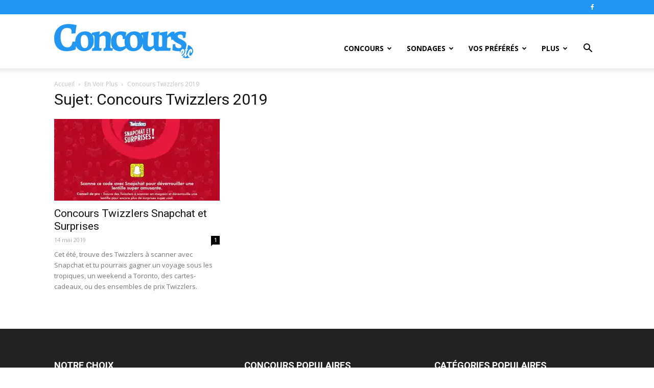

--- FILE ---
content_type: text/html; charset=utf-8
request_url: https://www.google.com/recaptcha/api2/aframe
body_size: 265
content:
<!DOCTYPE HTML><html><head><meta http-equiv="content-type" content="text/html; charset=UTF-8"></head><body><script nonce="hywbr2oFZLeu45F30bOcow">/** Anti-fraud and anti-abuse applications only. See google.com/recaptcha */ try{var clients={'sodar':'https://pagead2.googlesyndication.com/pagead/sodar?'};window.addEventListener("message",function(a){try{if(a.source===window.parent){var b=JSON.parse(a.data);var c=clients[b['id']];if(c){var d=document.createElement('img');d.src=c+b['params']+'&rc='+(localStorage.getItem("rc::a")?sessionStorage.getItem("rc::b"):"");window.document.body.appendChild(d);sessionStorage.setItem("rc::e",parseInt(sessionStorage.getItem("rc::e")||0)+1);localStorage.setItem("rc::h",'1763589340371');}}}catch(b){}});window.parent.postMessage("_grecaptcha_ready", "*");}catch(b){}</script></body></html>

--- FILE ---
content_type: text/plain
request_url: https://www.google-analytics.com/j/collect?v=1&_v=j102&a=1488589901&t=pageview&_s=1&dl=https%3A%2F%2Fwww.concoursetc.com%2Ftag%2Fconcours-twizzlers-2019%2F&ul=en-us%40posix&dt=D%C3%A9couvrez%20Les%20Concours%20Twizzlers%202019%20Sur%20ConcoursEtc&sr=1280x720&vp=1280x720&_u=IEBAAEABAAAAACAAI~&jid=1612769606&gjid=1394129878&cid=1842763054.1763589339&tid=UA-84864009-1&_gid=333120388.1763589339&_r=1&_slc=1&z=116039472
body_size: -451
content:
2,cG-VVN6EGWSGQ